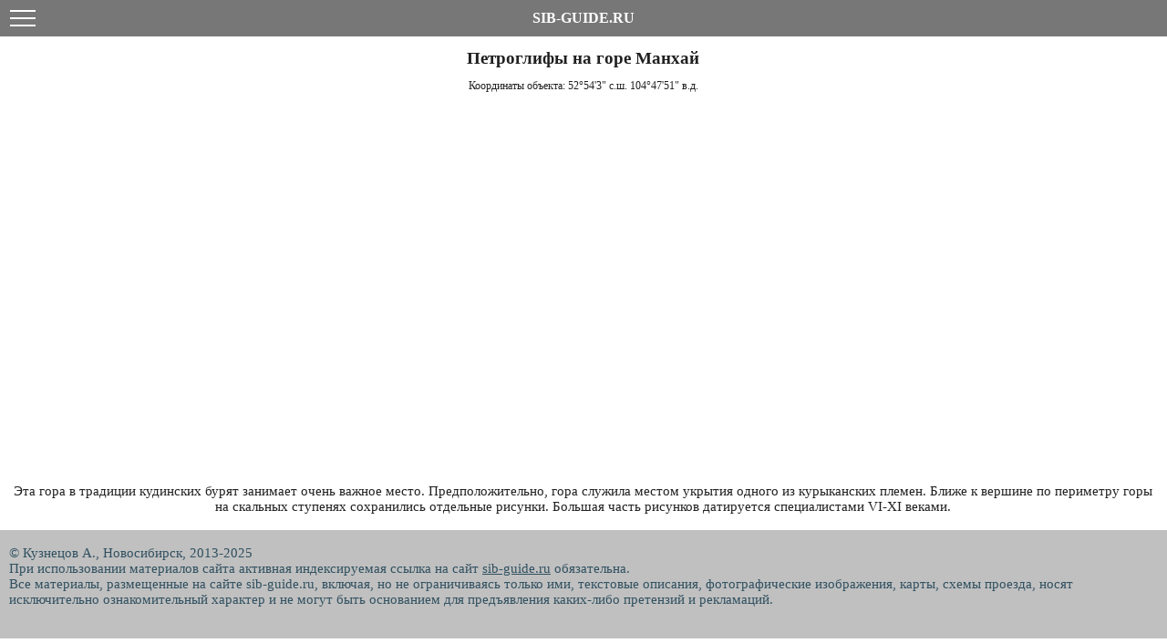

--- FILE ---
content_type: text/html; charset=utf-8
request_url: https://m.sib-guide.ru/map/ds/544
body_size: 5375
content:


<!DOCTYPE html>

<html>
<head id="ctl00_Head1"><title>
	Сиб-Гид: Просмотр карты: Петроглифы на горе Манхай
</title>
    <title>Сиб-Гид: Просмотр карты: Петроглифы на горе Манхай</title>
    <link rel="canonical" href="https://sib-guide.ru/map/ds/544"/>
    <meta name="description" content="Просмотр карты: Петроглифы на горе Манхай" />
    <script src="//api-maps.yandex.ru/2.1/?lang=ru_RU&coordorder=longlat" type="text/javascript"></script>
<meta http-equiv="Content-Type" content="text/html; charset=utf-8" /><meta name="application-name" content="Sib-Guide.mobile" /><meta name="viewport" content="width=device-width initial-scale=1.0 maximum-scale=1.0 user-scalable=yes" />
    <link rel="icon" type="image/png" href="https://m.sib-guide.ru/favicon.png">
    <script type="text/javascript" src="/script/jquery-1.8.3.min.js" charset="windows-1251"></script>
    <script type="text/javascript" src="/script/jquery.mmenu.min.js" charset="windows-1251"></script>
    <script type="text/javascript" src="/script/jquery.mousewheel.3.0.6.js"></script>
    <script type="text/javascript" src="/script/jquery.fancybox.pack.js" charset="windows-1251"></script>
    <script type="text/javascript" src="/script/block.js"></script>
    <script type="text/javascript" src="/script/totop.js"></script>
    <link type="text/css" rel="stylesheet" href="/css/default.css" /><link type="text/css" rel="stylesheet" href="/css/mobile_menu.css" /><link type="text/css" rel="stylesheet" href="/script/jquery.mmenu.css" /><link type="text/css" rel="stylesheet" href="/script/jquery.fancybox.css" charset="windows-1251" />
    <!-- Yandex.RTB --><script>window.yaContextCb=window.yaContextCb||[]</script><script src="https://yandex.ru/ads/system/context.js" async></script>    
</head>

<body>
<!-- Rating@Mail.ru counter -->
<script type="text/javascript">//<![CDATA[
    var _tmr = _tmr || [];
    _tmr.push({ id: "2343884", type: "pageView", start: (new Date()).getTime() });
    (function (d, w) {
        var ts = d.createElement("script"); ts.type = "text/javascript"; ts.async = true;
        ts.src = (d.location.protocol == "https:" ? "https:" : "http:") + "//top-fwz1.mail.ru/js/code.js";
        var f = function () { var s = d.getElementsByTagName("script")[0]; s.parentNode.insertBefore(ts, s); };
        if (w.opera == "[object Opera]") { d.addEventListener("DOMContentLoaded", f, false); } else { f(); }
    })(document, window);
    //]]></script><noscript><div style="position:absolute;left:-10000px;">
<img src="//top-fwz1.mail.ru/counter?id=2343884;js=na" style="border:0;" height="1" width="1" alt="Рейтинг@Mail.ru" />
</div></noscript>
<!-- /Rating@Mail.ru counter -->
<!-- Yandex.Metrika counter -->
<script type="text/javascript">
(function (d, w, c) {
    (w[c] = w[c] || []).push(function() {
        try {
            w.yaCounter21125851 = new Ya.Metrika({id:21125851,
                    clickmap:true,
                    trackLinks:true,
                    accurateTrackBounce:true});
        } catch(e) { }
    });
    var n = d.getElementsByTagName("script")[0],
        s = d.createElement("script"),
        f = function () { n.parentNode.insertBefore(s, n); };
    s.type = "text/javascript";
    s.async = true;
    s.src = (d.location.protocol == "https:" ? "https:" : "http:") + "//mc.yandex.ru/metrika/watch.js";
    if (w.opera == "[object Opera]") {
        d.addEventListener("DOMContentLoaded", f, false);
    } else { f(); }
})(document, window, "yandex_metrika_callbacks");
</script>
<!-- /Yandex.Metrika counter -->
<!-- Yandex.Metrika counter -->
<script type="text/javascript">
    (function (d, w, c) {
        (w[c] = w[c] || []).push(function() {
            try {
                w.yaCounter44489755 = new Ya.Metrika({
                    id:44489755,
                    clickmap:true,
                    trackLinks:true,
                    accurateTrackBounce:true
                });
            } catch(e) { }
        });

        var n = d.getElementsByTagName("script")[0],
            s = d.createElement("script"),
            f = function () { n.parentNode.insertBefore(s, n); };
        s.type = "text/javascript";
        s.async = true;
        s.src = "https://mc.yandex.ru/metrika/watch.js";

        if (w.opera == "[object Opera]") {
            d.addEventListener("DOMContentLoaded", f, false);
        } else { f(); }
    })(document, window, "yandex_metrika_callbacks");
</script>
<!-- /Yandex.Metrika counter -->
<!--Google Analytics -->
<script type="text/javascript">
  var _gaq = _gaq || [];
  _gaq.push(['_setAccount', 'UA-36896661-1']);
  _gaq.push(['_setDomainName', 'sib-guide.ru']);
  _gaq.push(['_trackPageview']);
  (function() {
    var ga = document.createElement('script'); ga.type = 'text/javascript'; ga.async = true;
    ga.src = ('https:' == document.location.protocol ? 'https://ssl' : 'http://www') + '.google-analytics.com/ga.js';
    var s = document.getElementsByTagName('script')[0]; s.parentNode.insertBefore(ga, s);
  })();
</script>
<!--/Google Analytics -->
<!--Google Analytics -->
<script>
  (function(i,s,o,g,r,a,m){i['GoogleAnalyticsObject']=r;i[r]=i[r]||function(){
  (i[r].q=i[r].q||[]).push(arguments)},i[r].l=1*new Date();a=s.createElement(o),
  m=s.getElementsByTagName(o)[0];a.async=1;a.src=g;m.parentNode.insertBefore(a,m)
  })(window,document,'script','https://www.google-analytics.com/analytics.js','ga');

  ga('create', 'UA-36896661-4', 'auto');
  ga('send', 'pageview');

</script>
<!--/Google Analytics -->
<!--LiveInternet counter--><script type="text/javascript">new Image().src = "//counter.yadro.ru/hit?r" + escape(document.referrer) + ((typeof(screen)=="undefined")?"" : ";s"+screen.width+"*"+screen.height+"*" + (screen.colorDepth?screen.colorDepth:screen.pixelDepth)) + ";u"+escape(document.URL) +  ";" +Math.random();</script><!--/LiveInternet-->


<div id="container">
<a name="top"></a>

<div id="topGap"></div>
<div class="header">
   <a href="#menu"><span></span></a>SIB-GUIDE.RU
</div>
<nav id="menu">
   

<li>Иркутская область</li>
<ul class='nav_dots'>
<li><a href='/siberia/ar/81'><span class='nav_lt'>И</span>стория, география</a></li>
<li><span><span class='nav_lt'>Д</span>остопримечательности</span>
<ul class='nav_dots'>

<li><a href='/siberia/dm/12'><span class='nav_lt'>П</span>осмотреть на карте</a></li>
</ul>
</li><li><span><span class='nav_lt'>Т</span>урбазы</span>
<ul class='nav_dots'>
<li><a href='/siberia/bm/12'><span class='nav_lt'>П</span>осмотреть на карте</a></li>
<li><a href='/siberia/bl/12'><span class='nav_lt'>П</span>осмотреть весь список</a></li>
</ul>
</li><li><span><span class='nav_lt'>Д</span>ругие регионы</span>
<ul class='nav_dots'>
<li><a href='/siberia/rg/1'><span class='nav_lt'>Р</span>еспублика Алтай</a></li>
<li><a href='/siberia/rg/9'><span class='nav_lt'>Р</span>еспублика Бурятия</a></li>
<li><a href='/siberia/rg/11'><span class='nav_lt'>Р</span>еспублика Саха (Якутия)</a></li>
<li><a href='/siberia/rg/8'><span class='nav_lt'>Р</span>еспублика Тыва</a></li>
<li><a href='/siberia/rg/2'><span class='nav_lt'>Р</span>еспублика Хакасия</a></li>
<li><a href='/siberia/rg/4'><span class='nav_lt'>А</span>лтайский край</a></li>
<li><a href='/siberia/rg/13'><span class='nav_lt'>З</span>абайкальский край</a></li>
<li><a href='/siberia/rg/18'><span class='nav_lt'>К</span>амчатский край</a></li>
<li><a href='/siberia/rg/7'><span class='nav_lt'>К</span>расноярский край</a></li>
<li><a href='/siberia/rg/17'><span class='nav_lt'>П</span>риморский край</a></li>
<li><a href='/siberia/rg/16'><span class='nav_lt'>Х</span>абаровский край</a></li>
<li><a href='/siberia/rg/15'><span class='nav_lt'>А</span>мурская область</a></li>
<li><a href='/siberia/rg/5'><span class='nav_lt'>К</span>емеровская область</a></li>
<li><a href='/siberia/rg/3'><span class='nav_lt'>Н</span>овосибирская область</a></li>
<li><a href='/siberia/rg/10'><span class='nav_lt'>О</span>мская область</a></li>
<li><a href='/siberia/rg/19'><span class='nav_lt'>С</span>ахалинская область</a></li>
<li><a href='/siberia/rg/6'><span class='nav_lt'>Т</span>омская область</a></li>
<li><a href='/siberia/rg/14'><span class='nav_lt'>Т</span>юменская область</a></li>
</ul>
</li><li><a href='/'><span class='nav_lt'>Г</span>лавная страница</a></li>
<li><a href='https://sib-guide.ru/map/ds/544'><span class='nav_lt'>П</span>олная версия сайта</a></li>
</ul>

</nav>

    <!-- Область контента -->
<style>
.div_mobile_inside {
	overflow: auto;
	position:relative;
	border-width:1px;
	width:98%;
	height:100%;
    font-size:45px;
    top:0;     
}
</style>
    <center><div class="div_mobile_inside">
    <center><!-- Yandex.RTB R-A-175756-4 -->
<div id="yandex_rtb_R-A-175756-4"></div>
<script type="text/javascript">
    (function(w, d, n, s, t) {
        w[n] = w[n] || [];
        w[n].push(function() {
            Ya.Context.AdvManager.render({
                blockId: "R-A-175756-4",
                renderTo: "yandex_rtb_R-A-175756-4",
                horizontalAlign: false,
                async: true
            });
        });
        t = d.getElementsByTagName("script")[0];
        s = d.createElement("script");
        s.type = "text/javascript";
        s.src = "//an.yandex.ru/system/context.js";
        s.async = true;
        t.parentNode.insertBefore(s, t);
    })(this, this.document, "yandexContextAsyncCallbacks");
</script>
</center>
    <form name="aspnetForm" method="post" action="./544" id="aspnetForm">
<div>
<input type="hidden" name="__VIEWSTATE" id="__VIEWSTATE" value="/wEPDwUKMTM4NzA0Mzc2MWRk0Qa8LDY8zhhiqFJ7QPk0OLnjaV21x4uR3lkGnYNLX/8=" />
</div>

<div>

	<input type="hidden" name="__VIEWSTATEGENERATOR" id="__VIEWSTATEGENERATOR" value="B2654881" />
</div>
        
<script type="text/javascript">
    $(function () {
        $('nav#menu').mmenu({navbar: {title: 'Иркутская область'}});
    });
</script>
<div>
    <h1 style="text-align: center;">Петроглифы на горе Манхай</h1>
    
    <div id="ctl00_ContentPlaceHolder_Content_PanelMap">
	
    <!-- Этот блок кода нужно вставить в ту часть страницы, где вы хотите разместить карту (начало) -->
    <p class="remark" style="text-align: center;">Координаты объекта: <span id="ctl00_ContentPlaceHolder_Content_LabelCoord">52°54'3" с.ш. 104°47'51" в.д.</span></p>
    <center><div id="YMapsID"  style="width:98%; height:400px;" /></center>
<script type="text/javascript">
    ymaps.ready(InitMap);
    function InitMap () {
        var _map = new ymaps.Map("YMapsID",{center:[104.7975,52.9008],zoom:10,type:"yandex#map",controls:['zoomControl','typeSelector','rulerControl']});
        _map.geoObjects.add(new ymaps.Placemark([104.7975,52.9008], { balloonContent: "<div style='width:182px;'><center><a href='/siberia/di/544' target='_blank'>Петроглифы на горе Манхай<br><img src='https://sib-guide.ru/preview/ds/544.jpg'class='left'/></a></center></div>" }, { preset: "twirl#lightblueDotIcon" })); 
        
    };
</script>

<!-- Этот блок кода нужно вставить в ту часть страницы, где вы хотите разместить карту (конец) -->
    
</div>
<div>
    <br />
    <span id="ctl00_ContentPlaceHolder_Content_LabelDesk">Эта гора в традиции кудинских бурят занимает очень важное место. Предположительно, гора служила местом укрытия одного из курыканских племен. Ближе к вершине по периметру горы на скальных ступенях сохранились отдельные рисунки. Большая часть рисунков датируется специалистами VI-XI веками.</span>
    
    <br /><br />
</div>
</div>

    </form>
    <center><!-- Yandex.RTB R-A-175756-10 -->
<script>
window.yaContextCb.push(()=>{
	Ya.Context.AdvManager.render({
		"blockId": "R-A-175756-10",
		"type": "floorAd",
		"platform": "touch"
	})
})
</script>
</center>
	</div></center>
    <!-- Конец области контента -->

<div id="footer">
    <div id="copyright"><br>&copy; Кузнецов А., Новосибирск, 2013-2025<br>
        При использовании материалов сайта активная индексируемая ссылка на сайт <a href="https://sib-guide.ru">sib-guide.ru</a> обязательна.<br>
        Все материалы, размещенные на сайте sib-guide.ru, включая, но не ограничиваясь только ими, текстовые описания, фотографические изображения, карты, схемы проезда, носят исключительно ознакомительный характер и не могут быть основанием для предъявления каких-либо претензий и рекламаций.<br/><br/>
        <br>
    </div>    
    <div class="clearfix"></div>
</div>
</center>    
</div>

</body>
</html>


--- FILE ---
content_type: text/css
request_url: https://m.sib-guide.ru/css/default.css
body_size: 1833
content:
body {font-style:normal;color:#212020;margin:0;padding:0;position:relative;-webkit-text-size-adjust:none;}

.middle {vertical-align:middle;}
.bottom {vertical-align:bottom;}
.center {text-align:center;}
.left {text-align:left;}
.right {text-align:right;}
.rb {padding 0;border:none;border-right:solid silver 1.0pt;}
.lb {padding 0;border:none;border-left:solid silver 1.0pt;}
.clearfix {clear:both;position:relative;bottom :10px;}
.remark {font-size: 9pt;}

a:link, a:visited {color:#305060;}
a:hover, a:active {color:red; text-decoration: underline;}
span.nav_lt {color: #921a1d;font-size: 9pt;font-family:Arial;}
span.nav_date {color: #921a1d;font-size: 9pt;font-family:Arial;font-weight: bold;}

img {border-width:0px;}
img.inf {border-color:transparent; border-width:5px; border-style:solid;}
img.left {float:left;}
img.right {float:right;}
img.center {float:initial ;}

table {font-family: Times; text-align: justify; border-width: 0; width: 100%;}
td {font-family: Times; font-size: 11pt; vertical-align: top;padding:0;border:none;}
table.b {border-collapse: collapse; border: 1px solid #010101;}
table.b td {border: 1px solid #010101; padding: 0 5px 0 5px;}

div {font-family: Times; font-size: 11pt; }

h1 {text-align: center; font-size: 14pt; color: #202020;}
h2 {font-family:arial; font-size: 13pt; color: #202020; text-decoration: underline;}
h3 {font-family:arial; font-size: 13pt; color: #202020; text-decoration: none;}

#topGap {height: 0px;}
#container {margin:0; background: #fff;font-family: Times; font-size: 11pt; padding:0px;}
#topbar {text-align:left;padding:5px 5px 0;background-color: silver;}
#topnav {width:50px;padding-top:7px;float:right;}
#title {background-repeat:no-repeat;background-color: #dddddd;height:45px;}
#search {width:300px;padding-top:7px;padding-left:900px;}
#footer {font-family:arial;background-color:silver;font-size:12px;color:#305060;}
#copyright {width:95%;text-align:left;padding-left:10px;float:left;}
#footer a:hover, a:active {color:red; text-decoration: underline;}
#feed {width:190px;text-align:left;float:right;}
#feed a {font-weight: bold; text-decoration: none; font-size: 11px;}
#social {width:100%; height: 25px; text-align:left;}
#social .likes {margin-top: 3px; float:left;}
#content {background-color: white;vertical-align: top; padding:20px 20px 20px 20px;}
#content a:hover, a:active {color:red;}

table.header {border:none;border-collapse:collapse;padding:0 0;height:150px;}
table.header td.nav {font-family:Arial;font-size:25px;line-height:35px;text-transform:uppercase;}
table.header a:link,a:visited {color:#305060;text-decoration:none;}
table.header td.menu {font-family:Arial;font-size:16px;line-height:17px;text-transform:uppercase;}
table.header a {text-transform:uppercase;}
table.header td.nav a:link,a:visited {color:#305060;text-decoration:none;}
table.header td.nav a:hover, a:active {color:red; text-decoration: underline;}
table.header td.menu a:visited {color:#921a1d;text-decoration:none;}
table.header td.menu a:hover, a:active {color:red; text-decoration: underline;}
tr.header {background-color: silver;}
tr.subheader {background-color: #ddddee;}

div.nav_title {font-family:arial;  background: linear-gradient(#737373, #f3f3f3); text-align: left; padding-left:7px; padding-top:3px; color: #3F2E2E; font-weight: bold; font-size: 11pt; height: 22px;}
div.nav_subtitle {font-family:arial; background-color:#dadada; background: linear-gradient(#737373, #f3f3f3); ; text-align: left; padding-left:7px;color: #3F2E2E; font-weight: bold; font-size: 10pt; vertical-align: middle; height: 18px;}
div.nav_news {margin-left :-25px;padding-right:3px;line-height:15px;}
td.navigation {width: 205px; vertical-align: top;background-color:#f3f3f3;padding:20px 0 20px 0;color: #103040; }
td.navigation li {text-align:left;padding-top:5px;padding-bottom :0px;}
td.navigation a {text-decoration: none;color: #103040;}
td.navigation a:hover, a:active {color: red; text-decoration: none;}

a.nav {font-weight: bold; text-decoration: none; font-size: 10pt;}
a.map, a.gal {font-weight: bold; text-decoration: none; font-size: 10pt;}
a.h {text-align: center; font-size: 13pt; text-decoration: none; font-weight: bold;}

td.line {color: #305060; font-size: 9pt; text-align: left; padding: 0 5px;}
td.thinborder {border:solid #8e9a9d .5pt;}
table.thinborder {border-collapse:collapse; border:solid #8e9a9d .5pt;}

div.pager {border-width:0px;border-collapse:collapse;padding:2px;color: #305060; background: linear-gradient(#737373, #f3f3f3); ; font-size: 10pt; text-align: left; padding: 0 5px;line-height:20px; }
td.pager {border-width:10px;border-collapse:collapse;padding:2px;margin :12px;color: #305060; background: linear-gradient(#737373, #f3f3f3); ; font-size: 10pt; text-align: left; line-height:20px; }
a.pager {font-weight: bold; text-decoration: none; color:#305060; }
a.pager:hover, a:active {color: red; text-decoration: none;}

ul.nav_dots {margin-top:2px;margin-left:-10px;list-style-image: url(/images/dots.gif);line-height:14px;font-family:arial; font-weight: bold; font-size: 10pt; text-align: left;}
ul.nav_dots a {font-family:Arial; font-weight: bold;}
ul.nav_bz {list-style-image: url(/images/dotr.gif);margin-top:2px;margin-left:-20px;padding-right:3px;line-height:14px;font-size: 10pt;line-height:15px;}
ul.nav_news {margin-top:2px;margin-left:-10px;list-style-image: url(/images/dots.gif);font-size: 10pt;}
li {text-align: justify;}
li.dots {text-align: justify; list-style-image: url(/images/dots.gif); margin-left: 5px;}

p.dots {display:block; background: url(/images/dots.gif) 1px 1px no-repeat; padding-left:20px; margin:1px;}
table.dsinfo {font-size: 9pt;}

div.content_block {width:95%;background:#f5f5f5;border: 1px solid #A0A0A0;font-size: 11pt;text-align:justify;}
div.content_block_header {background:#c5c5c5; text-align: center; font-size: 13pt; font-weight: bold; color:#305060;}
div.content_block_ref {background:#c5c5c5; text-align:center;}
div.content_block_gal {width:320px;background:#f5f5f5; -box-shadow: #A0A0A0 0px 0px 5px;border-width :2px;outline: 1px solid #A0A0A0;padding:10px 20px;text-align:center;height:205px;}

.scrollTop {background: url('/images/arrows_totop.png') 0 0 no-repeat; width: 50px; height: 50px; top: 10px; left: 10px;}
.scrollTop:hover {background-position: 0 -50px;}


--- FILE ---
content_type: text/css
request_url: https://m.sib-guide.ru/css/mobile_menu.css
body_size: 220
content:
body {background-color: #fff; position: relative; -webkit-text-size-adjust: none;}
nav:not(.mm-menu) {display: none;}

.header {text-align: center;}
.header {background: #777; font-size: 16px; font-weight: bold; color: #fff; line-height: 40px; -moz-box-sizing: border-box; box-sizing: border-box;	width: 100%; height: 40px; padding: 0 50px;}
.header a {display: block; width: 28px; height: 18px; padding: 11px; position: absolute; top: 0; left: 0;}
.header a:before, .header a:after {content: ''; display: block; background: #fff; height: 2px;}
.header a span {background: #fff; display: block; height: 2px; margin: 6px 0; }


--- FILE ---
content_type: text/plain
request_url: https://www.google-analytics.com/j/collect?v=1&_v=j102&a=209753283&t=pageview&_s=1&dl=https%3A%2F%2Fm.sib-guide.ru%2Fmap%2Fds%2F544&ul=en-us%40posix&dt=%D0%A1%D0%B8%D0%B1-%D0%93%D0%B8%D0%B4%3A%20%D0%9F%D1%80%D0%BE%D1%81%D0%BC%D0%BE%D1%82%D1%80%20%D0%BA%D0%B0%D1%80%D1%82%D1%8B%3A%20%D0%9F%D0%B5%D1%82%D1%80%D0%BE%D0%B3%D0%BB%D0%B8%D1%84%D1%8B%20%D0%BD%D0%B0%20%D0%B3%D0%BE%D1%80%D0%B5%20%D0%9C%D0%B0%D0%BD%D1%85%D0%B0%D0%B9&sr=1280x720&vp=1280x720&_u=IEBAAEABAAAAACAAI~&jid=1392383433&gjid=914017232&cid=1599489413.1762854983&tid=UA-36896661-4&_gid=850131399.1762854983&_r=1&_slc=1&z=1130431084
body_size: -450
content:
2,cG-EVSZEW6C5F

--- FILE ---
content_type: application/javascript
request_url: https://m.sib-guide.ru/script/block.js
body_size: 19
content:
function expandItem(el) {
        whichEl = document.getElementById("bl"+el);
        if (whichEl) {if ( whichEl.style.display != "block") { whichEl.style.display = "block"; } else { whichEl.style.display = "none"; }}
}


--- FILE ---
content_type: application/javascript
request_url: https://m.sib-guide.ru/script/totop.js
body_size: 1085
content:
/**
* ��ਯ� ��஫�����: ������ ������
* css class ������: scrollTop
**/
(function() {

function goTop(acceleration, time) {
	acceleration = acceleration || 0.1;
	time = time || 12;

	var dx = 0;
	var dy = 0;
	var bx = 0;
	var by = 0;
	var wx = 0;
	var wy = 0;

	if (document.documentElement) {
		dx = document.documentElement.scrollLeft || 0;
		dy = document.documentElement.scrollTop || 0;
	}
	if (document.body) {
		bx = document.body.scrollLeft || 0;
		by = document.body.scrollTop || 0;
	}
	var wx = window.scrollX || 0;
	var wy = window.scrollY || 0;

	var x = Math.max(wx, Math.max(bx, dx));
	var y = Math.max(wy, Math.max(by, dy));

	var speed = 1 + acceleration;
	window.scrollTo(Math.floor(x / speed), Math.floor(y / speed));
	if(x > 0 || y > 0) {
		var invokeFunction = "top.goTop(" + acceleration + ", " + time + ")"
		window.setTimeout(invokeFunction, time);
	}
	return false;
}

function scrollTop(){
	var a = document.getElementById('gotop');
	
	if( ! a ){
		// �᫨ ��� ������� ������塞 ���
		var a = document.createElement('a');
		a.id = "gotop";
		a.className = "scrollTop";
		a.href = "#";
		a.style.display = "none";
		a.style.position = "fixed";
		a.style.zIndex = "9999";
		a.onclick = function(e){ e.preventDefault(); window.top.goTop(); }
		document.body.appendChild(a);
	}
	
	var stop = (document.body.scrollTop || document.documentElement.scrollTop);
	if( stop > 300 ){
		a.style.display = 'block';
		smoothopaque(a, 'show', 30);
	} else {
		smoothopaque(a, 'hide', 30, function(){a.style.display = 'none';});
	}

	return false;
}


// ������� ᬥ�� �஧�筮��
function smoothopaque(el, todo, speed, endFunc){	
	var 
	startop = Math.round( el.style.opacity * 100 ),
	op = startop,
	endop = (todo == 'show') ? 100 : 0;
	
	clearTimeout( window['top'].timeout );

	window['top'].timeout = setTimeout(slowopacity, 30);
	
	function slowopacity(){
		if( startop < endop ){
			op += 5;
			if( op < endop )
				window['top'].timeout = setTimeout(slowopacity, speed);
			else
				(endFunc) && endFunc();
		}
		else {
			op -= 5;
			if( op > endop ){
				window['top'].timeout = setTimeout(slowopacity, speed);
			}
			else
				(endFunc) && endFunc();
		}
		setopacity(el, op);		
	}
}

// ��⠭���� opacity
function setopacity(el, opacity){
	el.style.opacity = (opacity/100);
	el.style.filter = 'alpha(opacity=' + opacity + ')';
}

if (window.addEventListener){
	window.addEventListener("scroll", scrollTop, false);
	window.addEventListener("load", scrollTop, false);
}
else if (window.attachEvent){
	window.attachEvent("onscroll", scrollTop);
	window.attachEvent("onload", scrollTop);
}	

window['top'].goTop = goTop;

})();